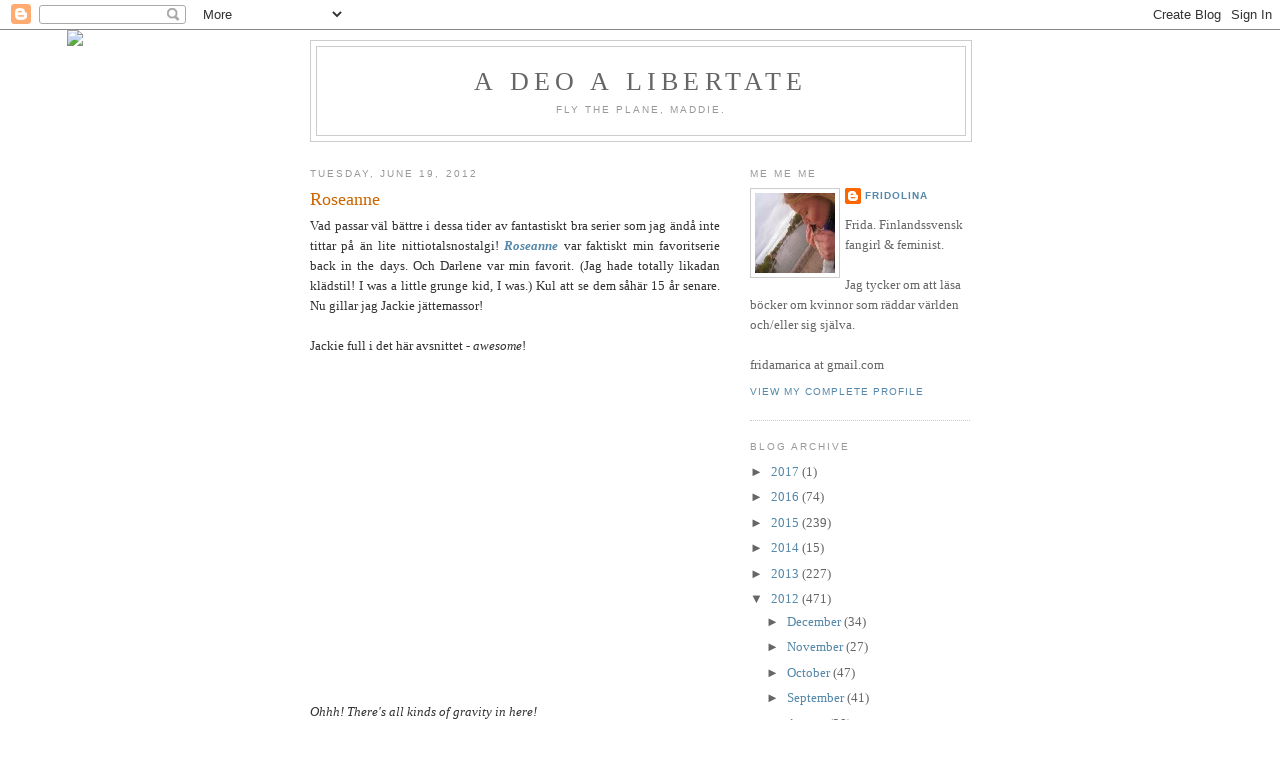

--- FILE ---
content_type: text/javascript; charset=utf-8
request_url: https://www.goodreads.com/quotes/widget/20227360-frida?v=2
body_size: 310
content:
document.getElementById('gr_quote_body').innerHTML='\n  &ldquo;When you looked up to the sky and cried \'Why?\' sometimes the sky shrugged, yet other times it answered with warm assurance of linked hands.&rdquo;\n    &mdash;<a title=\"Libba Bray quotes\" rel=\"nofollow\" href=\"https://www.goodreads.com/author/show/2526.Libba_Bray?utm_medium=api&amp;utm_source=quote_widget\">Libba Bray<\/a>\n  <br/>\n  <br/>\n\n';